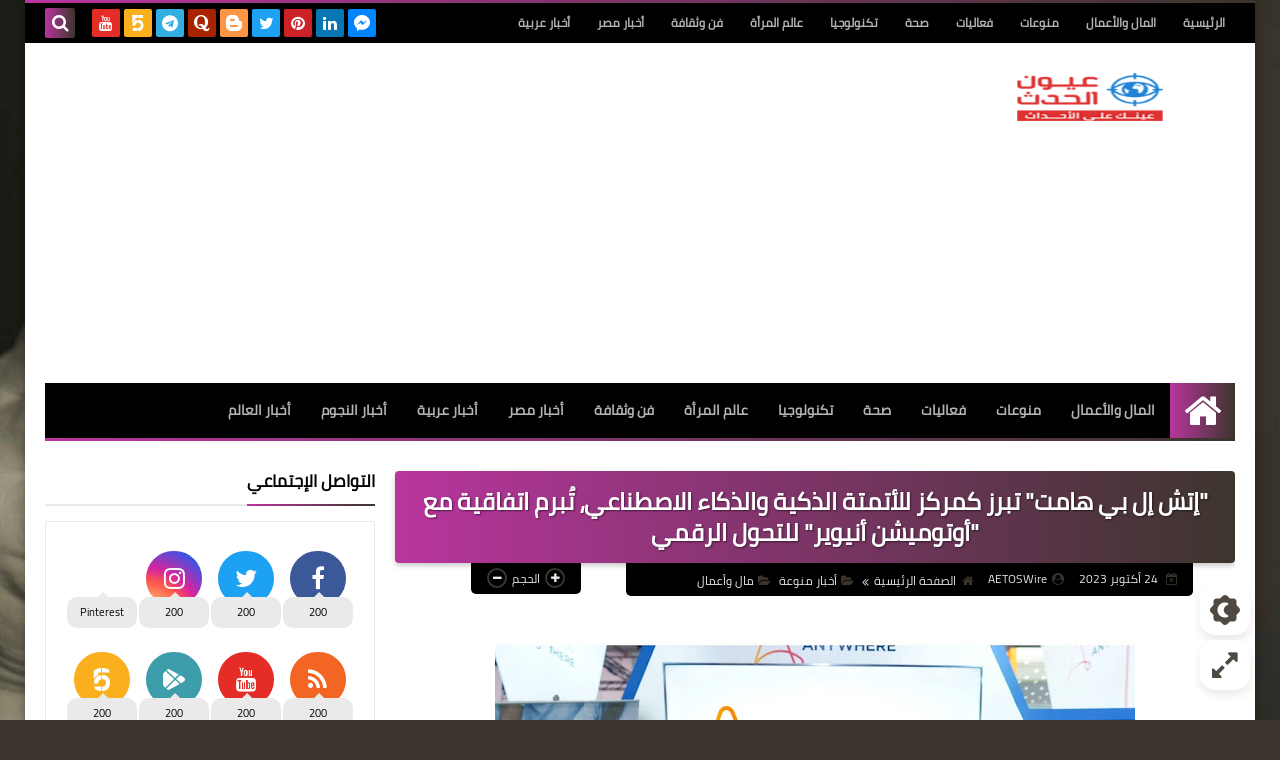

--- FILE ---
content_type: text/html; charset=utf-8
request_url: https://www.google.com/recaptcha/api2/aframe
body_size: 259
content:
<!DOCTYPE HTML><html><head><meta http-equiv="content-type" content="text/html; charset=UTF-8"></head><body><script nonce="PqQGzcuzJqhSFKZ4-TiaTQ">/** Anti-fraud and anti-abuse applications only. See google.com/recaptcha */ try{var clients={'sodar':'https://pagead2.googlesyndication.com/pagead/sodar?'};window.addEventListener("message",function(a){try{if(a.source===window.parent){var b=JSON.parse(a.data);var c=clients[b['id']];if(c){var d=document.createElement('img');d.src=c+b['params']+'&rc='+(localStorage.getItem("rc::a")?sessionStorage.getItem("rc::b"):"");window.document.body.appendChild(d);sessionStorage.setItem("rc::e",parseInt(sessionStorage.getItem("rc::e")||0)+1);localStorage.setItem("rc::h",'1769306926480');}}}catch(b){}});window.parent.postMessage("_grecaptcha_ready", "*");}catch(b){}</script></body></html>